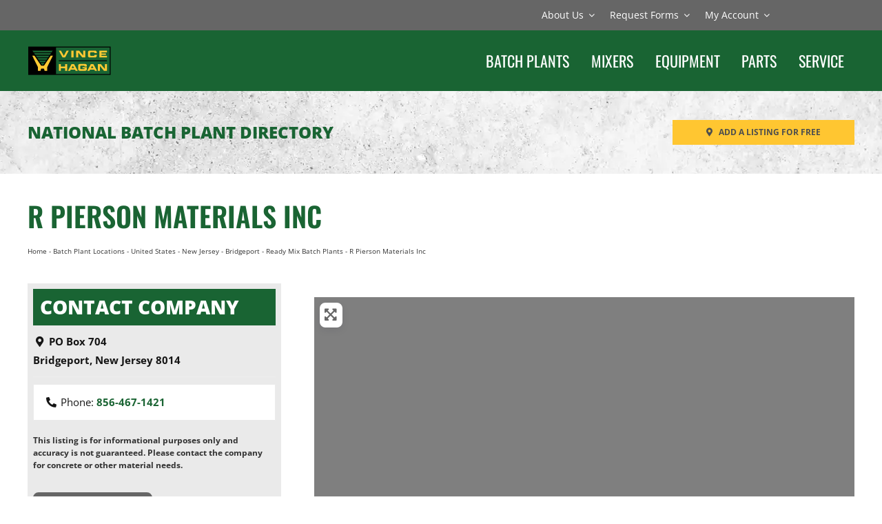

--- FILE ---
content_type: application/javascript; charset=UTF-8
request_url: https://www.vincehagan.com/cdn-cgi/challenge-platform/h/b/scripts/jsd/d251aa49a8a3/main.js?
body_size: 8274
content:
window._cf_chl_opt={AKGCx8:'b'};~function(Z6,fO,fr,fU,fP,fB,fD,fW,Z0,Z1){Z6=k,function(I,j,ZP,Z5,f,Z){for(ZP={I:550,j:559,f:578,Z:606,x:448,v:545,i:553,Y:581},Z5=k,f=I();!![];)try{if(Z=-parseInt(Z5(ZP.I))/1+-parseInt(Z5(ZP.j))/2+-parseInt(Z5(ZP.f))/3+-parseInt(Z5(ZP.Z))/4*(-parseInt(Z5(ZP.x))/5)+-parseInt(Z5(ZP.v))/6+parseInt(Z5(ZP.i))/7+parseInt(Z5(ZP.Y))/8,j===Z)break;else f.push(f.shift())}catch(x){f.push(f.shift())}}(V,595911),fO=this||self,fr=fO[Z6(457)],fU=function(xT,xt,xQ,xF,xd,xy,xE,Z7,j,f,Z,x){return xT={I:447,j:456,f:561,Z:624,x:444},xt={I:546,j:445,f:660,Z:445,x:623,v:503,i:474,Y:445,S:459,M:439,E:516,C:445,y:442,A:571,J:459,N:584,L:445,H:566,d:474,F:513,Q:541,T:638,h:499,c:625,R:652,g:445,o:450,O:654,U:665,P:516,K:665,a:562,s:445},xQ={I:503,j:640,f:480},xF={I:476},xd={I:467,j:471,f:480,Z:665,x:572,v:510,i:600,Y:590,S:572,M:600,E:510,C:476,y:516,A:476,J:569,N:468,L:614,H:516,d:439,F:656,Q:516,T:532,h:571,c:516,R:571,g:445,o:449,O:439,U:445,P:572,K:600,a:476,s:499,G:645,n:476,l:468,m:520,z:627,B:476,b:441,D:579,W:555,e:468,X:664,V0:513,V1:455,V2:507,V3:648,V4:501,V5:630,V6:580,V7:504,V8:505,V9:568,VV:634,Vk:643,VI:490,Vj:625},xy={I:576},xE={I:672,j:665},Z7=Z6,j={'KagHt':Z7(xT.I),'llksn':function(i,Y,S,M){return i(Y,S,M)},'pteKX':function(i,Y){return i+Y},'ypTqd':function(i,Y){return i<Y},'YshTI':function(i,Y){return i+Y},'lRCyT':function(i,Y){return i>Y},'WmzTV':function(i,Y){return i<<Y},'QrGlo':function(i,Y){return i==Y},'SvkAa':function(i,Y){return i(Y)},'Ncpim':function(i,Y){return i|Y},'fJdRA':function(i,Y){return i&Y},'iciFY':function(i,Y){return Y==i},'ykTCf':function(i,Y){return i|Y},'IhuVj':function(i,Y){return i<Y},'RZXBs':function(i,Y){return i==Y},'AaBju':function(i,Y){return i|Y},'uCpCh':function(i,Y){return i-Y},'WWAsj':function(i,Y){return i(Y)},'jFiJr':function(i,Y){return i<Y},'gRgcn':function(i,Y){return Y|i},'XgTvE':function(i,Y){return i(Y)},'CIATr':function(i,Y){return i-Y},'kacOX':function(i,Y){return Y!==i},'CLYtI':Z7(xT.j),'lhbsP':Z7(xT.f),'hfNZQ':function(i,Y){return i(Y)},'mfSGo':function(i,Y){return i==Y},'oxJLE':function(i,Y){return Y==i},'yVLoI':function(i,Y){return i>Y},'faMvY':function(i,Y){return i(Y)},'xAnWx':function(i,Y){return Y&i},'EaSbZ':function(i,Y){return Y*i},'fBVld':function(i,Y){return i(Y)},'XwPOX':function(i,Y){return i&Y},'DOTFV':function(i,Y){return i*Y},'PzLhc':function(i,Y){return Y&i},'bTPCP':function(i,Y){return Y!=i},'sXNtY':function(i,Y){return i==Y},'PMVUT':function(i,Y){return Y==i},'iOdME':function(i,Y){return i===Y},'xIJBK':function(i,Y){return i==Y}},f=String[Z7(xT.Z)],Z={'h':function(i){return i==null?'':Z.g(i,6,function(Y,Z8){return Z8=k,j[Z8(xE.I)][Z8(xE.j)](Y)})},'g':function(i,Y,S,xL,ZV,M,E,C,y,A,J,N,L,H,F,Q,T,R,o,O,P,K,s){if(xL={I:654},ZV=Z7,M={'RRYXi':function(U,P,K,s,Z9){return Z9=k,j[Z9(xy.I)](U,P,K,s)},'ddktx':function(U,P){return U(P)},'azvwG':function(U,P){return U===P},'Onwyb':ZV(xd.I),'NkftB':function(U,P,K){return U(P,K)},'kMaIg':function(U,P,Zk){return Zk=ZV,j[Zk(xL.I)](U,P)},'jrieL':function(U,P){return U+P}},null==i)return'';for(C={},y={},A='',J=2,N=3,L=2,H=[],F=0,Q=0,T=0;j[ZV(xd.j)](T,i[ZV(xd.f)]);T+=1)if(R=i[ZV(xd.Z)](T),Object[ZV(xd.x)][ZV(xd.v)][ZV(xd.i)](C,R)||(C[R]=N++,y[R]=!0),o=j[ZV(xd.Y)](A,R),Object[ZV(xd.S)][ZV(xd.v)][ZV(xd.M)](C,o))A=o;else{if(Object[ZV(xd.x)][ZV(xd.E)][ZV(xd.M)](y,A)){if(256>A[ZV(xd.C)](0)){for(E=0;E<L;F<<=1,Y-1==Q?(Q=0,H[ZV(xd.y)](S(F)),F=0):Q++,E++);for(O=A[ZV(xd.A)](0),E=0;j[ZV(xd.J)](8,E);F=j[ZV(xd.N)](F,1)|1&O,j[ZV(xd.L)](Q,Y-1)?(Q=0,H[ZV(xd.H)](j[ZV(xd.d)](S,F)),F=0):Q++,O>>=1,E++);}else{for(O=1,E=0;E<L;F=j[ZV(xd.F)](F<<1,O),Y-1==Q?(Q=0,H[ZV(xd.Q)](S(F)),F=0):Q++,O=0,E++);for(O=A[ZV(xd.C)](0),E=0;16>E;F=F<<1|j[ZV(xd.T)](O,1),j[ZV(xd.h)](Q,Y-1)?(Q=0,H[ZV(xd.c)](S(F)),F=0):Q++,O>>=1,E++);}J--,j[ZV(xd.R)](0,J)&&(J=Math[ZV(xd.g)](2,L),L++),delete y[A]}else for(O=C[A],E=0;j[ZV(xd.j)](E,L);F=j[ZV(xd.o)](j[ZV(xd.N)](F,1),O&1),Q==Y-1?(Q=0,H[ZV(xd.H)](j[ZV(xd.O)](S,F)),F=0):Q++,O>>=1,E++);A=(J--,0==J&&(J=Math[ZV(xd.U)](2,L),L++),C[o]=N++,String(R))}if(''!==A){if(Object[ZV(xd.P)][ZV(xd.E)][ZV(xd.K)](y,A)){if(256>A[ZV(xd.a)](0)){for(E=0;j[ZV(xd.s)](E,L);F<<=1,j[ZV(xd.G)](Q,Y-1)?(Q=0,H[ZV(xd.c)](S(F)),F=0):Q++,E++);for(O=A[ZV(xd.n)](0),E=0;8>E;F=j[ZV(xd.l)](F,1)|O&1.93,Y-1==Q?(Q=0,H[ZV(xd.y)](j[ZV(xd.O)](S,F)),F=0):Q++,O>>=1,E++);}else{for(O=1,E=0;E<L;F=j[ZV(xd.m)](F<<1,O),j[ZV(xd.L)](Q,j[ZV(xd.z)](Y,1))?(Q=0,H[ZV(xd.H)](j[ZV(xd.O)](S,F)),F=0):Q++,O=0,E++);for(O=A[ZV(xd.B)](0),E=0;16>E;F=j[ZV(xd.N)](F,1)|O&1.48,Q==j[ZV(xd.z)](Y,1)?(Q=0,H[ZV(xd.y)](S(F)),F=0):Q++,O>>=1,E++);}J--,j[ZV(xd.G)](0,J)&&(J=Math[ZV(xd.U)](2,L),L++),delete y[A]}else for(O=C[A],E=0;j[ZV(xd.s)](E,L);F=F<<1|O&1.35,j[ZV(xd.R)](Q,Y-1)?(Q=0,H[ZV(xd.Q)](j[ZV(xd.b)](S,F)),F=0):Q++,O>>=1,E++);J--,J==0&&L++}for(O=2,E=0;j[ZV(xd.D)](E,L);F=j[ZV(xd.W)](j[ZV(xd.e)](F,1),1&O),j[ZV(xd.L)](Q,Y-1)?(Q=0,H[ZV(xd.y)](j[ZV(xd.X)](S,F)),F=0):Q++,O>>=1,E++);for(;;)if(F<<=1,Q==j[ZV(xd.V0)](Y,1)){if(j[ZV(xd.V1)](j[ZV(xd.V2)],j[ZV(xd.V3)])){H[ZV(xd.H)](j[ZV(xd.V4)](S,F));break}else(P=L[H],K=M[ZV(xd.V5)](O,F,Q,P),M[ZV(xd.V6)](T,K))?(s='s'===K&&!s[ZV(xd.V7)](G[P]),M[ZV(xd.V8)](M[ZV(xd.V9)],J+P)?M[ZV(xd.VV)](S,M[ZV(xd.Vk)](K,P),K):s||z(M[ZV(xd.VI)](B,P),Q[P])):M[ZV(xd.VV)](K,F+P,K)}else Q++;return H[ZV(xd.Vj)]('')},'j':function(i,ZI){return ZI=Z7,j[ZI(xQ.I)](null,i)?'':j[ZI(xQ.j)]('',i)?null:Z.i(i[ZI(xQ.f)],32768,function(Y,Zj){return Zj=ZI,i[Zj(xF.I)](Y)})},'i':function(i,Y,S,Zf,M,E,C,y,A,J,N,L,H,F,Q,T,o,R){for(Zf=Z7,M=[],E=4,C=4,y=3,A=[],L=S(0),H=Y,F=1,J=0;j[Zf(xt.I)](3,J);M[J]=J,J+=1);for(Q=0,T=Math[Zf(xt.j)](2,2),N=1;T!=N;R=H&L,H>>=1,H==0&&(H=Y,L=j[Zf(xt.f)](S,F++)),Q|=N*(0<R?1:0),N<<=1);switch(Q){case 0:for(Q=0,T=Math[Zf(xt.Z)](2,8),N=1;T!=N;R=j[Zf(xt.x)](L,H),H>>=1,j[Zf(xt.v)](0,H)&&(H=Y,L=S(F++)),Q|=j[Zf(xt.i)](0<R?1:0,N),N<<=1);o=f(Q);break;case 1:for(Q=0,T=Math[Zf(xt.Y)](2,16),N=1;N!=T;R=H&L,H>>=1,0==H&&(H=Y,L=j[Zf(xt.S)](S,F++)),Q|=(0<R?1:0)*N,N<<=1);o=j[Zf(xt.M)](f,Q);break;case 2:return''}for(J=M[3]=o,A[Zf(xt.E)](o);;){if(F>i)return'';for(Q=0,T=Math[Zf(xt.C)](2,y),N=1;N!=T;R=j[Zf(xt.y)](L,H),H>>=1,j[Zf(xt.A)](0,H)&&(H=Y,L=j[Zf(xt.J)](S,F++)),Q|=j[Zf(xt.N)](0<R?1:0,N),N<<=1);switch(o=Q){case 0:for(Q=0,T=Math[Zf(xt.L)](2,8),N=1;N!=T;R=j[Zf(xt.H)](L,H),H>>=1,H==0&&(H=Y,L=S(F++)),Q|=j[Zf(xt.d)](0<R?1:0,N),N<<=1);M[C++]=f(Q),o=j[Zf(xt.F)](C,1),E--;break;case 1:for(Q=0,T=Math[Zf(xt.C)](2,16),N=1;j[Zf(xt.Q)](N,T);R=L&H,H>>=1,j[Zf(xt.T)](0,H)&&(H=Y,L=S(F++)),Q|=(j[Zf(xt.h)](0,R)?1:0)*N,N<<=1);M[C++]=f(Q),o=j[Zf(xt.F)](C,1),E--;break;case 2:return A[Zf(xt.c)]('')}if(j[Zf(xt.R)](0,E)&&(E=Math[Zf(xt.g)](2,y),y++),M[o])o=M[o];else if(j[Zf(xt.o)](o,C))o=j[Zf(xt.O)](J,J[Zf(xt.U)](0));else return null;A[Zf(xt.P)](o),M[C++]=J+o[Zf(xt.K)](0),E--,J=o,j[Zf(xt.a)](0,E)&&(E=Math[Zf(xt.s)](2,y),y++)}}},x={},x[Z7(xT.x)]=Z.h,x}(),fP=null,fB=fz(),fD={},fD[Z6(637)]='o',fD[Z6(478)]='s',fD[Z6(529)]='u',fD[Z6(595)]='z',fD[Z6(647)]='n',fD[Z6(437)]='I',fD[Z6(511)]='b',fW=fD,fO[Z6(618)]=function(I,j,Z,x,vh,vT,vt,Zh,i,S,M,E,C,y,A){if(vh={I:674,j:489,f:452,Z:558,x:619,v:596,i:663,Y:636,S:515,M:663,E:515,C:496,y:657,A:480,J:544,N:489,L:534,H:483,d:633,F:633,Q:504,T:434,h:467,c:461,R:525,g:644,o:527,O:461},vT={I:611,j:530,f:480,Z:668},vt={I:669,j:443,f:655,Z:572,x:510,v:600,i:516},Zh=Z6,i={'EisQN':function(J,N){return N!==J},'ikFkk':Zh(vh.I),'BNIrx':function(J,N){return J<N},'bjPku':function(J){return J()},'mRwpC':function(J,N){return J(N)},'XGrvY':Zh(vh.j),'GjSaK':function(J,N,L,H){return J(N,L,H)},'BqQOu':function(J,N){return N===J},'PGDnt':function(J,N){return N===J},'KBMAj':function(J,N,L){return J(N,L)},'tUUhX':function(J,N){return J+N}},null===j||void 0===j)return x;for(S=i[Zh(vh.f)](fp,j),I[Zh(vh.Z)][Zh(vh.x)]&&(S=S[Zh(vh.v)](I[Zh(vh.Z)][Zh(vh.x)](j))),S=I[Zh(vh.i)][Zh(vh.Y)]&&I[Zh(vh.S)]?I[Zh(vh.M)][Zh(vh.Y)](new I[(Zh(vh.E))](S)):function(J,Zw,N){for(Zw=Zh,J[Zw(vT.I)](),N=0;i[Zw(vT.j)](N,J[Zw(vT.f)]);J[N]===J[N+1]?J[Zw(vT.Z)](N+1,1):N+=1);return J}(S),M='nAsAaAb'.split('A'),M=M[Zh(vh.C)][Zh(vh.y)](M),E=0;E<S[Zh(vh.A)];E++)if(i[Zh(vh.J)]===Zh(vh.N))(C=S[E],y=i[Zh(vh.L)](fX,I,j,C),i[Zh(vh.f)](M,y))?i[Zh(vh.H)](Zh(vh.d),Zh(vh.F))?(A='s'===y&&!I[Zh(vh.Q)](j[C]),i[Zh(vh.T)](Zh(vh.h),Z+C)?i[Zh(vh.c)](Y,Z+C,y):A||i[Zh(vh.c)](Y,i[Zh(vh.R)](Z,C),j[C])):(Z[Zh(vh.g)]=x,i[Zh(vh.o)](A)):i[Zh(vh.O)](Y,Z+C,y);else return;return x;function Y(J,N,Zc){if(Zc=Zh,i[Zc(vt.I)](Zc(vt.j),i[Zc(vt.f)]))Object[Zc(vt.Z)][Zc(vt.x)][Zc(vt.v)](x,N)||(x[N]=[]),x[N][Zc(vt.i)](J);else return null}},Z0=Z6(635)[Z6(519)](';'),Z1=Z0[Z6(496)][Z6(657)](Z0),fO[Z6(498)]=function(j,Z,vu,vo,ZR,x,v,i,Y,S,M){for(vu={I:464,j:563,f:583,Z:495,x:639,v:480,i:480,Y:583,S:597,M:516,E:536},vo={I:464},ZR=Z6,x={},x[ZR(vu.I)]=function(E,C){return E+C},x[ZR(vu.j)]=function(E,C){return E<C},x[ZR(vu.f)]=function(E,C){return C===E},x[ZR(vu.Z)]=function(E,C){return E+C},v=x,i=Object[ZR(vu.x)](Z),Y=0;v[ZR(vu.j)](Y,i[ZR(vu.v)]);Y++)if(S=i[Y],S==='f'&&(S='N'),j[S]){for(M=0;v[ZR(vu.j)](M,Z[i[Y]][ZR(vu.i)]);v[ZR(vu.Y)](-1,j[S][ZR(vu.S)](Z[i[Y]][M]))&&(Z1(Z[i[Y]][M])||j[S][ZR(vu.M)](v[ZR(vu.Z)]('o.',Z[i[Y]][M]))),M++);}else j[S]=Z[i[Y]][ZR(vu.E)](function(E,Zg){return Zg=ZR,v[Zg(vo.I)]('o.',E)})},Z3();function Z3(vn,vG,va,Zu,I,j,f,Z,x){if(vn={I:662,j:551,f:577,Z:556,x:493,v:666,i:539,Y:486,S:644},vG={I:589,j:613,f:493,Z:662,x:644,v:589},va={I:589,j:613,f:500},Zu=Z6,I={'fYOfj':function(v){return v()},'qwSUy':function(v,i){return i!==v},'vJKsn':function(v){return v()},'neFYp':Zu(vn.I),'DtCfi':Zu(vn.j)},j=fO[Zu(vn.f)],!j)return;if(!I[Zu(vn.Z)](fl))return;(f=![],Z=function(ZO){if(ZO=Zu,!f){if(f=!![],!I[ZO(va.I)](fl))return I[ZO(va.j)](ZO(va.f),ZO(va.f))?null:void 0;fq(function(i){Z4(j,i)})}},fr[Zu(vn.x)]!==I[Zu(vn.v)])?Z():fO[Zu(vn.i)]?fr[Zu(vn.i)](I[Zu(vn.Y)],Z):(x=fr[Zu(vn.S)]||function(){},fr[Zu(vn.S)]=function(Zr){Zr=Zu,I[Zr(vG.I)](x),I[Zr(vG.j)](fr[Zr(vG.f)],Zr(vG.Z))&&(fr[Zr(vG.x)]=x,I[Zr(vG.v)](Z))})}function fq(I,xU,xr,ZZ,j,f){xU={I:653,j:488,f:494,Z:508,x:531,v:591},xr={I:438,j:538,f:653,Z:622,x:611,v:480,i:668,Y:651,S:488,M:650,E:632,C:538,y:480,A:597,J:516,N:536,L:649},ZZ=Z6,j={'avttS':ZZ(xU.I),'pOuxf':ZZ(xU.j),'fbOuA':function(Z){return Z()},'apTBm':function(Z){return Z()},'iwRzJ':function(Z,x,v){return Z(x,v)},'MAkcN':function(Z,x,v){return Z(x,v)}},f=j[ZZ(xU.f)](Z2),j[ZZ(xU.Z)](fm,f.r,function(Z,Zx,x,v,xO,S,M,E,Y,C){if(Zx=ZZ,x={},x[Zx(xr.I)]=function(i,Y){return i<Y},x[Zx(xr.j)]=function(i,Y){return i===Y},v=x,Zx(xr.f)!==j[Zx(xr.Z)]){for(i[Zx(xr.x)](),Y=0;v[Zx(xr.I)](Y,Y[Zx(xr.v)]);S[Y]===M[Y+1]?E[Zx(xr.i)](Y+1,1):Y+=1);return C}else{if(typeof I===Zx(xr.Y)){if(Zx(xr.S)===j[Zx(xr.M)])I(Z);else if(xO={I:632},S={},S[Zx(xr.E)]=function(A,J){return A+J},M=S,E=h[c],v[Zx(xr.C)]('f',E)&&(E='N'),R[E]){for(C=0;C<g[o[O]][Zx(xr.y)];-1===U[E][Zx(xr.A)](P[K[a]][C])&&(s(G[n[l]][C])||m[E][Zx(xr.J)]('o.'+z[B[b]][C])),C++);}else D[E]=W[C[X]][Zx(xr.N)](function(V3,Zv){return Zv=Zx,M[Zv(xO.I)]('o.',V3)})}j[Zx(xr.L)](fs)}}),f.e&&j[ZZ(xU.x)](fb,ZZ(xU.v),f.e)}function fG(I,xz,ZM){return xz={I:526},ZM=Z6,Math[ZM(xz.I)]()<I}function fX(I,j,Z,vM,vY,ZQ,x,i,E,Y){x=(vM={I:637,j:582,f:542,Z:491,x:458,v:651,i:509,Y:663,S:570,M:482},vY={I:481},ZQ=Z6,{'kCYOM':function(S,M){return M==S},'eckcx':function(S,M){return S===M},'qlmdI':ZQ(vM.I),'Bttee':function(S,M,E){return S(M,E)}});try{i=j[Z]}catch(S){return'i'}if(x[ZQ(vM.j)](null,i))return x[ZQ(vM.f)](void 0,i)?'u':'x';if(x[ZQ(vM.j)](x[ZQ(vM.Z)],typeof i))try{if(ZQ(vM.x)!==ZQ(vM.x)){if(E={'tnHVK':function(C,y,A){return C(y,A)}},i=!![],!i())return;Y(function(A,Zt){Zt=ZQ,E[Zt(vY.I)](E,C,A)})}else if(x[ZQ(vM.j)](ZQ(vM.v),typeof i[ZQ(vM.i)]))return i[ZQ(vM.i)](function(){}),'p'}catch(E){}return I[ZQ(vM.Y)][ZQ(vM.S)](i)?'a':i===I[ZQ(vM.Y)]?'D':!0===i?'T':i===!1?'F':(Y=typeof i,ZQ(vM.v)==Y?x[ZQ(vM.M)](fe,I,i)?'N':'f':fW[Y]||'?')}function fb(x,v,vj,Zd,i,Y,S,M,E,C,y,A,J,N){if(vj={I:602,j:528,f:440,Z:575,x:594,v:671,i:598,Y:462,S:577,M:602,E:528,C:469,y:547,A:524,J:440,N:586,L:514,H:565,d:607,F:549,Q:523,T:588,h:588,c:484,R:484,g:659,o:659,O:466,U:547,P:592,K:626,a:621,s:641,G:552,n:594,l:502,m:444},Zd=Z6,i={},i[Zd(vj.I)]=function(L,H){return L+H},i[Zd(vj.j)]=function(L,H){return L+H},i[Zd(vj.f)]=Zd(vj.Z),i[Zd(vj.x)]=Zd(vj.v),Y=i,!fG(0))return![];M=(S={},S[Zd(vj.i)]=x,S[Zd(vj.Y)]=v,S);try{E=fO[Zd(vj.S)],C=Y[Zd(vj.M)](Y[Zd(vj.E)](Zd(vj.C)+fO[Zd(vj.y)][Zd(vj.A)],Y[Zd(vj.J)])+E.r,Zd(vj.N)),y=new fO[(Zd(vj.L))](),y[Zd(vj.H)](Zd(vj.d),C),y[Zd(vj.F)]=2500,y[Zd(vj.Q)]=function(){},A={},A[Zd(vj.T)]=fO[Zd(vj.y)][Zd(vj.h)],A[Zd(vj.c)]=fO[Zd(vj.y)][Zd(vj.R)],A[Zd(vj.g)]=fO[Zd(vj.y)][Zd(vj.o)],A[Zd(vj.O)]=fO[Zd(vj.U)][Zd(vj.P)],A[Zd(vj.K)]=fB,J=A,N={},N[Zd(vj.a)]=M,N[Zd(vj.s)]=J,N[Zd(vj.G)]=Y[Zd(vj.n)],y[Zd(vj.l)](fU[Zd(vj.m)](N))}catch(L){}}function fa(xa,ZY,I){return xa={I:603,j:473},ZY=Z6,I={'CgBlX':function(j,f){return j!==f},'TQNPn':function(j){return j()}},I[ZY(xa.I)](I[ZY(xa.j)](fK),null)}function fe(I,j,vf,ZF){return vf={I:517,j:572,f:631,Z:600,x:597,v:492},ZF=Z6,j instanceof I[ZF(vf.I)]&&0<I[ZF(vf.I)][ZF(vf.j)][ZF(vf.f)][ZF(vf.Z)](j)[ZF(vf.x)](ZF(vf.v))}function Z2(vr,Zo,f,Z,x,v,i,Y){f=(vr={I:642,j:628,f:477,Z:616,x:465,v:518,i:470,Y:453,S:646,M:543,E:557,C:560,y:599,A:661},Zo=Z6,{'DtgFi':Zo(vr.I),'HqbDl':function(S,M,E,C,y){return S(M,E,C,y)}});try{return Z=fr[Zo(vr.j)](f[Zo(vr.f)]),Z[Zo(vr.Z)]=Zo(vr.x),Z[Zo(vr.v)]='-1',fr[Zo(vr.i)][Zo(vr.Y)](Z),x=Z[Zo(vr.S)],v={},v=f[Zo(vr.M)](pRIb1,x,x,'',v),v=pRIb1(x,x[Zo(vr.E)]||x[Zo(vr.C)],'n.',v),v=pRIb1(x,Z[Zo(vr.y)],'d.',v),fr[Zo(vr.i)][Zo(vr.A)](Z),i={},i.r=v,i.e=null,i}catch(S){return Y={},Y.r={},Y.e=S,Y}}function fn(xb,ZE,I,j){return xb={I:577,j:629,f:522},ZE=Z6,I={'YSdER':function(f,Z){return f(Z)}},j=fO[ZE(xb.I)],Math[ZE(xb.j)](+I[ZE(xb.f)](atob,j.t))}function fz(v9,ZH){return v9={I:587,j:587},ZH=Z6,crypto&&crypto[ZH(v9.I)]?crypto[ZH(v9.j)]():''}function fK(xP,Zi,j,f,Z,x,v,i){for(xP={I:605,j:647,f:604,Z:519,x:605,v:577},Zi=Z6,j={},j[Zi(xP.I)]=Zi(xP.j),f=j,Z=Zi(xP.f)[Zi(xP.Z)]('|'),x=0;!![];){switch(Z[x++]){case'0':if(!v)return null;continue;case'1':if(typeof i!==f[Zi(xP.x)]||i<30)return null;continue;case'2':v=fO[Zi(xP.v)];continue;case'3':i=v.i;continue;case'4':return i}break}}function fm(I,j,v8,v7,v6,v3,Zy,f,Z,x,v){v8={I:549,j:554,f:617,Z:573,x:577,v:601,i:547,Y:514,S:565,M:607,E:615,C:608,y:469,A:524,J:535,N:676,L:523,H:567,d:593,F:454,Q:485,T:485,h:487,c:485,R:676,g:454,o:502,O:444,U:670},v7={I:506,j:612},v6={I:472,j:548,f:497,Z:451,x:585,v:675,i:506,Y:435,S:673,M:472},v3={I:479},Zy=Z6,f={'FMZIj':Zy(v8.I),'wNhcb':function(i,Y,S){return i(Y,S)},'mwMxo':function(i,Y){return i<Y},'sDNyH':Zy(v8.j),'zzxoG':Zy(v8.f),'xiHkI':function(i,Y){return i(Y)},'bBzTH':function(i,Y){return i+Y},'FCPMb':Zy(v8.Z),'ulZRI':function(i,Y){return i+Y},'JAyBO':function(i,Y){return i+Y},'Nlbfa':function(i){return i()}},Z=fO[Zy(v8.x)],console[Zy(v8.v)](fO[Zy(v8.i)]),x=new fO[(Zy(v8.Y))](),x[Zy(v8.S)](Zy(v8.M),f[Zy(v8.E)](f[Zy(v8.C)](Zy(v8.y)+fO[Zy(v8.i)][Zy(v8.A)],Zy(v8.J)),Z.r)),Z[Zy(v8.N)]&&(x[Zy(v8.I)]=5e3,x[Zy(v8.L)]=function(ZA){ZA=Zy,j(f[ZA(v3.I)])}),x[Zy(v8.H)]=function(v5,ZJ,i,S){if(v5={I:537},ZJ=Zy,i={'MsCfe':function(Y){return Y()}},x[ZJ(v6.I)]>=200&&f[ZJ(v6.j)](x[ZJ(v6.I)],300)){if(ZJ(v6.f)!==f[ZJ(v6.Z)])j(f[ZJ(v6.x)]);else{if(S=Y(),null===S)return;C=(S&&J(N),f[ZJ(v6.v)](y,function(ZN){ZN=ZJ,i[ZN(v5.I)](S)},S*1e3))}}else f[ZJ(v6.i)](j,f[ZJ(v6.Y)](f[ZJ(v6.S)],x[ZJ(v6.M)]))},x[Zy(v8.d)]=function(ZL){ZL=Zy,f[ZL(v7.I)](j,ZL(v7.j))},v={'t':f[Zy(v8.F)](fn),'lhr':fr[Zy(v8.Q)]&&fr[Zy(v8.T)][Zy(v8.h)]?fr[Zy(v8.c)][Zy(v8.h)]:'','api':Z[Zy(v8.R)]?!![]:![],'c':f[Zy(v8.g)](fa),'payload':I},x[Zy(v8.o)](fU[Zy(v8.O)](JSON[Zy(v8.U)](v)))}function fl(xD,ZC,I,j,f){return xD={I:629,j:609},ZC=Z6,I=3600,j=fn(),f=Math[ZC(xD.I)](Date[ZC(xD.j)]()/1e3),f-j>I?![]:!![]}function fs(xm,ZS,I,j){if(xm={I:564,j:533,f:521},ZS=Z6,I={'mMghp':function(f,Z){return f(Z)},'mgIer':function(f,Z,x){return f(Z,x)},'Jxutx':function(f,Z){return Z*f}},j=fK(),null===j)return;fP=(fP&&I[ZS(xm.I)](clearTimeout,fP),I[ZS(xm.j)](setTimeout,function(){fq()},I[ZS(xm.f)](j,1e3)))}function Z4(Z,x,vl,ZU,v,i,Y,S){if(vl={I:540,j:617,f:436,Z:512,x:460,v:667,i:676,Y:540,S:552,M:446,E:610,C:620,y:574,A:446,J:460,N:475,L:574},ZU=Z6,v={},v[ZU(vl.I)]=ZU(vl.j),v[ZU(vl.f)]=ZU(vl.Z),v[ZU(vl.x)]=ZU(vl.v),i=v,!Z[ZU(vl.i)])return;x===i[ZU(vl.Y)]?(Y={},Y[ZU(vl.S)]=ZU(vl.Z),Y[ZU(vl.M)]=Z.r,Y[ZU(vl.E)]=ZU(vl.j),fO[ZU(vl.C)][ZU(vl.y)](Y,'*')):(S={},S[ZU(vl.S)]=i[ZU(vl.f)],S[ZU(vl.A)]=Z.r,S[ZU(vl.E)]=i[ZU(vl.J)],S[ZU(vl.N)]=x,fO[ZU(vl.C)][ZU(vl.L)](S,'*'))}function k(I,j,f,Z){return I=I-434,f=V(),Z=f[I],Z}function fp(j,vC,ZT,f,Z,x){for(vC={I:463,j:463,f:596,Z:639,x:658},ZT=Z6,f={},f[ZT(vC.I)]=function(v,i){return v!==i},Z=f,x=[];Z[ZT(vC.j)](null,j);x=x[ZT(vC.f)](Object[ZT(vC.Z)](j)),j=Object[ZT(vC.x)](j));return x}function V(vm){return vm='WWAsj,XwPOX,OOBNX,LygcPU,pow,sid,2Uqky31JCefEQIaXdbRc0P6n5tirKm-VlTsD9NW+hM74HYuSj8ZOGxzgL$BFvwAop,2865100rbTKuQ,ykTCf,iOdME,sDNyH,mRwpC,appendChild,Nlbfa,kacOX,EYtFO,document,DJKwA,fBVld,ERWlD,KBMAj,TYlZ6,sqwam,DUeFL,display: none,pkLOA2,d.cookie,WmzTV,/cdn-cgi/challenge-platform/h/,body,ypTqd,status,TQNPn,EaSbZ,detail,charCodeAt,DtgFi,string,FMZIj,length,tnHVK,Bttee,BqQOu,SSTpq3,location,DtCfi,href,HDpqf,iNlZu,jrieL,qlmdI,[native code],readyState,apTBm,AsVXg,includes,ePiYs,rxvNi8,IhuVj,CphgQ,hfNZQ,send,mfSGo,isNaN,azvwG,xiHkI,CLYtI,iwRzJ,catch,hasOwnProperty,boolean,cloudflare-invisible,CIATr,XMLHttpRequest,Set,push,Function,tabIndex,split,AaBju,Jxutx,YSdER,ontimeout,AKGCx8,tUUhX,random,bjPku,YZNrp,undefined,BNIrx,MAkcN,fJdRA,mgIer,GjSaK,/jsd/oneshot/d251aa49a8a3/0.2835561407511671:1769214511:54Xt63bDjwQ0luYURCnRii_JYkk3CNkzuHY-Wq1oxWs/,map,MsCfe,mRSee,addEventListener,ZRgyu,bTPCP,eckcx,HqbDl,XGrvY,5900856nuFzlc,yVLoI,_cf_chl_opt,mwMxo,timeout,1040274bJTgnU,DOMContentLoaded,source,3786839PrBiYT,EICqe,gRgcn,vJKsn,clientInformation,Object,553210hmkKNm,navigator,IxreK,xIJBK,gfPJA,mMghp,open,PzLhc,onload,Onwyb,lRCyT,isArray,iciFY,prototype,http-code:,postMessage,/b/ov1/0.2835561407511671:1769214511:54Xt63bDjwQ0luYURCnRii_JYkk3CNkzuHY-Wq1oxWs/,llksn,__CF$cv$params,1315932GWmKBC,jFiJr,ddktx,13183144vruPdD,kCYOM,WNVBq,DOTFV,zzxoG,/invisible/jsd,randomUUID,CnwA5,fYOfj,YshTI,error on cf_chl_props,aUjz8,onerror,wTIwe,symbol,concat,indexOf,AdeF3,contentDocument,call,log,LcHWD,CgBlX,2|0|3|1|4,VHRCM,8vPKVYZ,POST,JAyBO,now,event,sort,xhr-error,qwSUy,QrGlo,ulZRI,style,success,pRIb1,getOwnPropertyNames,parent,errorInfoObject,avttS,xAnWx,fromCharCode,join,JBxy9,uCpCh,createElement,floor,RRYXi,toString,AdwIO,Fppjk,NkftB,_cf_chl_opt;JJgc4;PJAn2;kJOnV9;IWJi4;OHeaY1;DqMg0;FKmRv9;LpvFx1;cAdz2;PqBHf2;nFZCC5;ddwW5;pRIb1;rxvNi8;RrrrA2;erHi9,from,object,sXNtY,keys,oxJLE,chctx,iframe,kMaIg,onreadystatechange,RZXBs,contentWindow,number,lhbsP,fbOuA,pOuxf,function,PMVUT,CBNfb,pteKX,ikFkk,Ncpim,bind,getPrototypeOf,LRmiB4,faMvY,removeChild,loading,Array,XgTvE,charAt,neFYp,error,splice,EisQN,stringify,jsd,KagHt,FCPMb,vMLzI,wNhcb,api,PGDnt,bBzTH,ZMPxc,bigint,TkFRC,SvkAa,fIebU'.split(','),V=function(){return vm},V()}}()